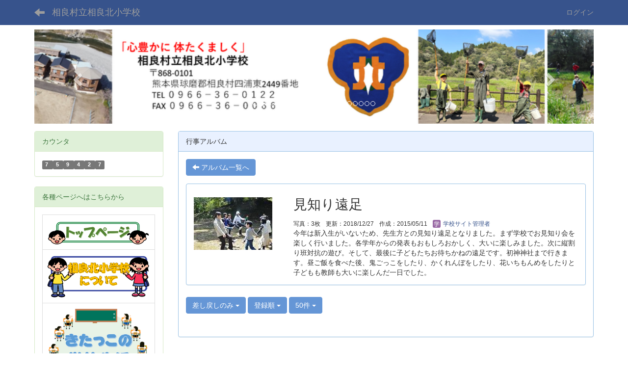

--- FILE ---
content_type: text/html; charset=UTF-8
request_url: https://es.higo.ed.jp/sagarane/photo_albums/photo_album_photos/index/31/ac5e2f9ec90f38f88b26645250157cef/sort:PhotoAlbumPhoto.created/direction:asc/status:4?frame_id=34
body_size: 42083
content:
<!DOCTYPE html>
<html lang="ja" ng-app="NetCommonsApp">
	<head>

<!-- Global site tag (gtag.js) - Google Analytics -->
<script async src="https://www.googletagmanager.com/gtag/js?id=UA-130786914-2"></script>
<script>
  window.dataLayer = window.dataLayer || [];
  function gtag(){dataLayer.push(arguments);}
  gtag('js', new Date());

  gtag('config', "UA-130786914-2");
</script>
		<meta charset="utf-8">
		<meta http-equiv="X-UA-Compatible" content="IE=edge">
		<meta name="viewport" content="width=device-width, initial-scale=1">

		<title>行事アルバム - 相良村立相良北小学校</title>

		<link href="/sagarane/nc_favicon.ico?1574458716" type="image/x-icon" rel="icon"/><link href="/sagarane/nc_favicon.ico?1574458716" type="image/x-icon" rel="shortcut icon"/><meta name="description" content=""/><meta name="keywords" content=""/><meta name="robots" content="index,follow"/><meta name="copyright" content="Copyright © 2018 相良村立相良北小学校"/><meta name="author" content="相良村立相良北小学校"/>
	<link rel="stylesheet" type="text/css" href="/sagarane/components/bootstrap/dist/css/bootstrap.min.css?1550073338"/>
	<link rel="stylesheet" type="text/css" href="/sagarane/components/eonasdan-bootstrap-datetimepicker/build/css/bootstrap-datetimepicker.min.css?1608211521"/>
	<link rel="stylesheet" type="text/css" href="/sagarane/css/net_commons/style.css?1644579085"/>
<link rel="stylesheet" type="text/css" href="/sagarane/css/workflow/style.css?1644589015"/><link rel="stylesheet" type="text/css" href="/sagarane/css/pages/style.css?1644579592"/><link rel="stylesheet" type="text/css" href="/sagarane/css/boxes/style.css?1644570936"/><link rel="stylesheet" type="text/css" href="/sagarane/css/photo_albums/photo_albums.css?1644579848"/><link rel="stylesheet" type="text/css" href="/sagarane/css/calendars/calendars.css?1644571445"/><link rel="stylesheet" type="text/css" href="/sagarane/css/categories/style.css?1644571698"/><link rel="stylesheet" type="text/css" href="/sagarane/css/links/style.css?1658245161"/><link rel="stylesheet" type="text/css" href="/sagarane/css/blocks/style.css?1644570428"/><link rel="stylesheet" type="text/css" href="/sagarane/css/frames/style.css?1644575134"/><link rel="stylesheet" type="text/css" href="/sagarane/css/users/style.css?1644588232"/><link rel="stylesheet" type="text/css" href="/sagarane/css/user_attributes/style.css?1644587451"/><link rel="stylesheet" type="text/css" href="/sagarane/css/wysiwyg/style.css?1644589270"/>
	<link rel="stylesheet" type="text/css" href="/sagarane/css/bootstrap.min.css?1545904921"/>
	<link rel="stylesheet" type="text/css" href="/sagarane/theme/DefaultBlue/css/style.css?1545904921"/>

	<script type="text/javascript" src="/sagarane/components/jquery/dist/jquery.min.js?1614705114"></script>
	<script type="text/javascript" src="/sagarane/components/bootstrap/dist/js/bootstrap.min.js?1550073338"></script>
	<script type="text/javascript" src="/sagarane/components/angular/angular.min.js?1649369438"></script>
	<script type="text/javascript" src="/sagarane/components/angular-animate/angular-animate.js?1649369438"></script>
	<script type="text/javascript" src="/sagarane/components/angular-bootstrap/ui-bootstrap-tpls.min.js?1545904930"></script>
	<script type="text/javascript" src="/sagarane/js/net_commons/base.js?1644579085"></script>

<script>
NetCommonsApp.constant('NC3_URL', '/sagarane');
NetCommonsApp.constant('LOGIN_USER', {"id":null});
NetCommonsApp.constant('TITLE_ICON_URL', '/sagarane');
</script>


<script type="text/javascript" src="/sagarane/js/boxes/boxes.js?1644570936"></script><script type="text/javascript" src="/sagarane/js/photo_albums/photo_albums.js?1644579848"></script><script type="text/javascript" src="/sagarane/js/photo_albums/photo_album_photo_edit.js?1644579848"></script><script type="text/javascript" src="/sagarane/components/moment/min/moment.min.js?1657123201"></script><script type="text/javascript" src="/sagarane/components/moment/min/moment-with-locales.min.js?1657123201"></script><script type="text/javascript" src="/sagarane/js/calendars/calendars.js?1644571445"></script><script type="text/javascript" src="/sagarane/js/links/links.js?1644576654"></script><script type="text/javascript" src="/sagarane/js/users/users.js?1644588232"></script><script type="text/x-mathjax-config">
//<![CDATA[
MathJax.Hub.Config({
	skipStartupTypeset: true,
	tex2jax: {
		inlineMath: [['$$','$$'], ['\\\\(','\\\\)']],
		displayMath: [['\\\\[','\\\\]']]
	},
	asciimath2jax: {
		delimiters: [['$$','$$']]
	}
});

//]]>
</script><script type="text/javascript" src="/sagarane/components/MathJax/MathJax.js?config=TeX-MML-AM_CHTML"></script><script type="text/javascript">
//<![CDATA[
$(document).ready(function(){
	MathJax.Hub.Queue(['Typeset', MathJax.Hub, 'nc-container']);
});

//]]>
</script>	</head>

	<body class=" body-nologgedin" ng-controller="NetCommons.base">
		
		

<header id="nc-system-header" class="nc-system-header-nologgedin">
	<nav class="navbar navbar-inverse navbar-fixed-top" role="navigation">
		<div class="container clearfix text-nowrap">
			<div class="navbar-header">
				<button type="button" class="navbar-toggle" data-toggle="collapse" data-target="#nc-system-header-navbar">
					<span class="sr-only">Toggle navigation</span>
					<span class="icon-bar"></span>
					<span class="icon-bar"></span>
					<span class="icon-bar"></span>
				</button>

									<a href="/sagarane/album" class="nc-page-refresh pull-left visible-xs navbar-brand"><span class="glyphicon glyphicon-arrow-left"> </span></a>					<a href="/sagarane/album" class="nc-page-refresh pull-left hidden-xs navbar-brand"><span class="glyphicon glyphicon-arrow-left"> </span></a>				
				<a href="/sagarane/" class="navbar-brand">相良村立相良北小学校</a>			</div>
			<div id="nc-system-header-navbar" class="navbar-collapse collapse">
				<ul class="nav navbar-nav navbar-right">
					
					
					
					
					
																	<li>
							<a href="/sagarane/auth/login">ログイン</a>						</li>
					
				</ul>
			</div>
		</div>
	</nav>
</header>


<div id="loading" class="nc-loading" ng-show="sending" ng-cloak>
	<img src="/sagarane/img/net_commons/loading.svg?1644579085" alt=""/></div>

		<main id="nc-container" class="container" ng-init="hashChange()">
			
<header id="container-header">
	
<div class="boxes-1">
	<div id="box-17">
<section class="frame panel-none nc-content plugin-photo-albums">
	
	<div class="panel-body block">
		


<div uib-carousel
	active="0"
	interval="5000"
	>
	<!-- Wrapper for slides -->
				<div uib-slide
			index="0"
			actual="'/sagarane/photo_albums/photo_album_photos/photo/44/94f50daa9cb9c0f30a66c6c0da3e2d04/2672' + '/thumb'"
		>
						<div
				class="photo-albums-slide-photo"
				style="
					background-image:url('/sagarane/photo_albums/photo_album_photos/photo/44/94f50daa9cb9c0f30a66c6c0da3e2d04/2672/big');
					padding-top:16.875%; background-size:contain;				"
			>
			</div>
			<div class="carousel-caption">
							</div>
		</div>
			<div uib-slide
			index="1"
			actual="'/sagarane/photo_albums/photo_album_photos/photo/44/94f50daa9cb9c0f30a66c6c0da3e2d04/2673' + '/thumb'"
		>
						<div
				class="photo-albums-slide-photo"
				style="
					background-image:url('/sagarane/photo_albums/photo_album_photos/photo/44/94f50daa9cb9c0f30a66c6c0da3e2d04/2673/big');
					padding-top:16.875%; background-size:contain;				"
			>
			</div>
			<div class="carousel-caption">
							</div>
		</div>
			<div uib-slide
			index="2"
			actual="'/sagarane/photo_albums/photo_album_photos/photo/44/94f50daa9cb9c0f30a66c6c0da3e2d04/2674' + '/thumb'"
		>
						<div
				class="photo-albums-slide-photo"
				style="
					background-image:url('/sagarane/photo_albums/photo_album_photos/photo/44/94f50daa9cb9c0f30a66c6c0da3e2d04/2674/big');
					padding-top:16.875%; background-size:contain;				"
			>
			</div>
			<div class="carousel-caption">
							</div>
		</div>
			<div uib-slide
			index="3"
			actual="'/sagarane/photo_albums/photo_album_photos/photo/44/94f50daa9cb9c0f30a66c6c0da3e2d04/2675' + '/thumb'"
		>
						<div
				class="photo-albums-slide-photo"
				style="
					background-image:url('/sagarane/photo_albums/photo_album_photos/photo/44/94f50daa9cb9c0f30a66c6c0da3e2d04/2675/big');
					padding-top:16.875%; background-size:contain;				"
			>
			</div>
			<div class="carousel-caption">
							</div>
		</div>
			<div uib-slide
			index="4"
			actual="'/sagarane/photo_albums/photo_album_photos/photo/44/94f50daa9cb9c0f30a66c6c0da3e2d04/2676' + '/thumb'"
		>
						<div
				class="photo-albums-slide-photo"
				style="
					background-image:url('/sagarane/photo_albums/photo_album_photos/photo/44/94f50daa9cb9c0f30a66c6c0da3e2d04/2676/big');
					padding-top:16.875%; background-size:contain;				"
			>
			</div>
			<div class="carousel-caption">
							</div>
		</div>
			<div uib-slide
			index="5"
			actual="'/sagarane/photo_albums/photo_album_photos/photo/44/94f50daa9cb9c0f30a66c6c0da3e2d04/2677' + '/thumb'"
		>
						<div
				class="photo-albums-slide-photo"
				style="
					background-image:url('/sagarane/photo_albums/photo_album_photos/photo/44/94f50daa9cb9c0f30a66c6c0da3e2d04/2677/big');
					padding-top:16.875%; background-size:contain;				"
			>
			</div>
			<div class="carousel-caption">
							</div>
		</div>
			<div uib-slide
			index="6"
			actual="'/sagarane/photo_albums/photo_album_photos/photo/44/94f50daa9cb9c0f30a66c6c0da3e2d04/2678' + '/thumb'"
		>
						<div
				class="photo-albums-slide-photo"
				style="
					background-image:url('/sagarane/photo_albums/photo_album_photos/photo/44/94f50daa9cb9c0f30a66c6c0da3e2d04/2678/big');
					padding-top:16.875%; background-size:contain;				"
			>
			</div>
			<div class="carousel-caption">
							</div>
		</div>
			<div uib-slide
			index="7"
			actual="'/sagarane/photo_albums/photo_album_photos/photo/44/94f50daa9cb9c0f30a66c6c0da3e2d04/2679' + '/thumb'"
		>
						<div
				class="photo-albums-slide-photo"
				style="
					background-image:url('/sagarane/photo_albums/photo_album_photos/photo/44/94f50daa9cb9c0f30a66c6c0da3e2d04/2679/big');
					padding-top:16.875%; background-size:contain;				"
			>
			</div>
			<div class="carousel-caption">
							</div>
		</div>
			<div uib-slide
			index="8"
			actual="'/sagarane/photo_albums/photo_album_photos/photo/44/94f50daa9cb9c0f30a66c6c0da3e2d04/2680' + '/thumb'"
		>
						<div
				class="photo-albums-slide-photo"
				style="
					background-image:url('/sagarane/photo_albums/photo_album_photos/photo/44/94f50daa9cb9c0f30a66c6c0da3e2d04/2680/big');
					padding-top:16.875%; background-size:contain;				"
			>
			</div>
			<div class="carousel-caption">
							</div>
		</div>
			<div uib-slide
			index="9"
			actual="'/sagarane/photo_albums/photo_album_photos/photo/44/94f50daa9cb9c0f30a66c6c0da3e2d04/2681' + '/thumb'"
		>
						<div
				class="photo-albums-slide-photo"
				style="
					background-image:url('/sagarane/photo_albums/photo_album_photos/photo/44/94f50daa9cb9c0f30a66c6c0da3e2d04/2681/big');
					padding-top:16.875%; background-size:contain;				"
			>
			</div>
			<div class="carousel-caption">
							</div>
		</div>
			<div uib-slide
			index="10"
			actual="'/sagarane/photo_albums/photo_album_photos/photo/44/94f50daa9cb9c0f30a66c6c0da3e2d04/2682' + '/thumb'"
		>
						<div
				class="photo-albums-slide-photo"
				style="
					background-image:url('/sagarane/photo_albums/photo_album_photos/photo/44/94f50daa9cb9c0f30a66c6c0da3e2d04/2682/big');
					padding-top:16.875%; background-size:contain;				"
			>
			</div>
			<div class="carousel-caption">
							</div>
		</div>
			<div uib-slide
			index="11"
			actual="'/sagarane/photo_albums/photo_album_photos/photo/44/94f50daa9cb9c0f30a66c6c0da3e2d04/2683' + '/thumb'"
		>
						<div
				class="photo-albums-slide-photo"
				style="
					background-image:url('/sagarane/photo_albums/photo_album_photos/photo/44/94f50daa9cb9c0f30a66c6c0da3e2d04/2683/big');
					padding-top:16.875%; background-size:contain;				"
			>
			</div>
			<div class="carousel-caption">
							</div>
		</div>
			<div uib-slide
			index="12"
			actual="'/sagarane/photo_albums/photo_album_photos/photo/44/94f50daa9cb9c0f30a66c6c0da3e2d04/2684' + '/thumb'"
		>
						<div
				class="photo-albums-slide-photo"
				style="
					background-image:url('/sagarane/photo_albums/photo_album_photos/photo/44/94f50daa9cb9c0f30a66c6c0da3e2d04/2684/big');
					padding-top:16.875%; background-size:contain;				"
			>
			</div>
			<div class="carousel-caption">
							</div>
		</div>
			<div uib-slide
			index="13"
			actual="'/sagarane/photo_albums/photo_album_photos/photo/44/94f50daa9cb9c0f30a66c6c0da3e2d04/2685' + '/thumb'"
		>
						<div
				class="photo-albums-slide-photo"
				style="
					background-image:url('/sagarane/photo_albums/photo_album_photos/photo/44/94f50daa9cb9c0f30a66c6c0da3e2d04/2685/big');
					padding-top:16.875%; background-size:contain;				"
			>
			</div>
			<div class="carousel-caption">
							</div>
		</div>
			<div uib-slide
			index="14"
			actual="'/sagarane/photo_albums/photo_album_photos/photo/44/94f50daa9cb9c0f30a66c6c0da3e2d04/2686' + '/thumb'"
		>
						<div
				class="photo-albums-slide-photo"
				style="
					background-image:url('/sagarane/photo_albums/photo_album_photos/photo/44/94f50daa9cb9c0f30a66c6c0da3e2d04/2686/big');
					padding-top:16.875%; background-size:contain;				"
			>
			</div>
			<div class="carousel-caption">
							</div>
		</div>
			<div uib-slide
			index="15"
			actual="'/sagarane/photo_albums/photo_album_photos/photo/44/94f50daa9cb9c0f30a66c6c0da3e2d04/2687' + '/thumb'"
		>
						<div
				class="photo-albums-slide-photo"
				style="
					background-image:url('/sagarane/photo_albums/photo_album_photos/photo/44/94f50daa9cb9c0f30a66c6c0da3e2d04/2687/big');
					padding-top:16.875%; background-size:contain;				"
			>
			</div>
			<div class="carousel-caption">
							</div>
		</div>
			<div uib-slide
			index="16"
			actual="'/sagarane/photo_albums/photo_album_photos/photo/44/94f50daa9cb9c0f30a66c6c0da3e2d04/2688' + '/thumb'"
		>
						<div
				class="photo-albums-slide-photo"
				style="
					background-image:url('/sagarane/photo_albums/photo_album_photos/photo/44/94f50daa9cb9c0f30a66c6c0da3e2d04/2688/big');
					padding-top:16.875%; background-size:contain;				"
			>
			</div>
			<div class="carousel-caption">
							</div>
		</div>
			<div uib-slide
			index="17"
			actual="'/sagarane/photo_albums/photo_album_photos/photo/44/94f50daa9cb9c0f30a66c6c0da3e2d04/2689' + '/thumb'"
		>
						<div
				class="photo-albums-slide-photo"
				style="
					background-image:url('/sagarane/photo_albums/photo_album_photos/photo/44/94f50daa9cb9c0f30a66c6c0da3e2d04/2689/big');
					padding-top:16.875%; background-size:contain;				"
			>
			</div>
			<div class="carousel-caption">
							</div>
		</div>
			<div uib-slide
			index="18"
			actual="'/sagarane/photo_albums/photo_album_photos/photo/44/94f50daa9cb9c0f30a66c6c0da3e2d04/2690' + '/thumb'"
		>
						<div
				class="photo-albums-slide-photo"
				style="
					background-image:url('/sagarane/photo_albums/photo_album_photos/photo/44/94f50daa9cb9c0f30a66c6c0da3e2d04/2690/big');
					padding-top:16.875%; background-size:contain;				"
			>
			</div>
			<div class="carousel-caption">
							</div>
		</div>
			<div uib-slide
			index="19"
			actual="'/sagarane/photo_albums/photo_album_photos/photo/44/94f50daa9cb9c0f30a66c6c0da3e2d04/2691' + '/thumb'"
		>
						<div
				class="photo-albums-slide-photo"
				style="
					background-image:url('/sagarane/photo_albums/photo_album_photos/photo/44/94f50daa9cb9c0f30a66c6c0da3e2d04/2691/big');
					padding-top:16.875%; background-size:contain;				"
			>
			</div>
			<div class="carousel-caption">
							</div>
		</div>
			<div uib-slide
			index="20"
			actual="'/sagarane/photo_albums/photo_album_photos/photo/44/94f50daa9cb9c0f30a66c6c0da3e2d04/2692' + '/thumb'"
		>
						<div
				class="photo-albums-slide-photo"
				style="
					background-image:url('/sagarane/photo_albums/photo_album_photos/photo/44/94f50daa9cb9c0f30a66c6c0da3e2d04/2692/big');
					padding-top:16.875%; background-size:contain;				"
			>
			</div>
			<div class="carousel-caption">
							</div>
		</div>
	</div>

<button class="close photo-albums-slide-modal-close"
	type="button"
	tooltip="終了"
	ng-click="cancel()"
>
	<span class="glyphicon glyphicon-remove"></span>
</button>
	</div>
</section>
</div></div>
</header>

			<div class="row">
				<div id="container-main" role="main" class="col-md-9 col-md-push-3">
<section id="frame-34" class="frame panel panel-default nc-content plugin-photo-albums">
			<div class="panel-heading clearfix">
						<span>行事アルバム</span>

					</div>
	
	<div class="panel-body block">
		

<header>
	<a href="/sagarane/album" class="btn btn-default"><span class="glyphicon glyphicon-arrow-left" aria-hidden="true"></span> アルバム一覧へ</a></header>

<article class="panel panel-default photo-albums-album-information">
	<div class="panel-body">
		<div class="clearfix">
			<div class="pull-right photo-albums-album-edit-link">
							</div>

			<div class="pull-left">
				<div class="photo-albums-album-list-status">
									</div>
			</div>
		</div>

		<div class="row">
			<div class="col-sm-3 hidden-xs">
								<img src="/sagarane/photo_albums/photo_albums/jacket/31/9/medium" alt="ジャケット" class="img-responsive photo-albums-jacket"/>			</div>

			<div class="col-sm-9">
				<h1 class="photo-albums-album-list-caption">
					見知り遠足				</h1>

				<div class="photo-albums-album-note small">
					<span>
						写真：3枚					</span>
					<span>
						更新：2018/12/27					</span>
					<span>
						作成：2015/05/11					</span>
					<span>
						<a href="#" ng-controller="Users.controller" title="学校サイト管理者"><img src="/sagarane/users/users/download/3/avatar/thumb?" class="user-avatar-xs" alt=""/> 学校サイト管理者</a>					</span>
				</div>

								<div>
					今年は新入生がいないため、先生方との見知り遠足となりました。まず学校でお見知り会を楽しく行いました。各学年からの発表もおもしろおかしく、大いに楽しみました。次に縦割り班対抗の遊び。そして、最後に子どもたちお待ちかねの遠足です。初神神社まで行きます。昼ご飯を食べた後、鬼ごっこをしたり、かくれんぼをしたり、花いちもんめをしたりと子どもも教師も大いに楽しんだ一日でした。				</div>
			</div>
		</div>
	</div>
</article>


<header class="clearfix photo-albums-photo-list-operation">
	
		<div class="pull-left">
		<span class="btn-group">
			<button type="button" class="btn btn-default dropdown-toggle" data-toggle="dropdown" aria-expanded="false">
				差し戻しのみ				<span class="caret">
				</span>
			</button>
			<ul class="dropdown-menu" role="menu">
				<li>
					<a href="/sagarane/photo_albums/photo_album_photos/index/31/ac5e2f9ec90f38f88b26645250157cef/sort:PhotoAlbumPhoto.created/direction:asc?frame_id=34">全て表示</a>				</li>
				<li>
					<a href="/sagarane/photo_albums/photo_album_photos/index/31/ac5e2f9ec90f38f88b26645250157cef/sort:PhotoAlbumPhoto.created/direction:asc/status:2?frame_id=34">承認待ちのみ</a>				</li>
				<li>
					<a href="/sagarane/photo_albums/photo_album_photos/index/31/ac5e2f9ec90f38f88b26645250157cef/sort:PhotoAlbumPhoto.created/direction:asc/status:4?frame_id=34">差し戻しのみ</a>				</li>
				<li>
					<a href="/sagarane/photo_albums/photo_album_photos/index/31/ac5e2f9ec90f38f88b26645250157cef/sort:PhotoAlbumPhoto.created/direction:asc/status:3?frame_id=34">一時保存のみ</a>				</li>
			</ul>
		</span>

		<span class="btn-group">
			<button type="button" class="btn btn-default dropdown-toggle" data-toggle="dropdown" aria-expanded="false">
				登録順				<span class="caret">
				</span>
			</button>
			<ul class="dropdown-menu">
				<li>
					<a href="/sagarane/photo_albums/photo_album_photos/index/31/ac5e2f9ec90f38f88b26645250157cef/sort:PhotoAlbumPhoto.modified/direction:desc?frame_id=34">新着順</a>				</li>
				<li>
					<a href="/sagarane/photo_albums/photo_album_photos/index/31/ac5e2f9ec90f38f88b26645250157cef/sort:PhotoAlbumPhoto.created/direction:asc?frame_id=34" class="asc locked">登録順</a>				</li>
			</ul>
		</span>

		
<span class="btn-group">
	<button type="button" class="btn btn-default dropdown-toggle" data-toggle="dropdown" aria-expanded="false">
		50件		<span class="caret"></span>
	</button>
	<ul class="dropdown-menu" role="menu">
					<li>
				<a href="/sagarane/photo_albums/photo_album_photos/index/31/ac5e2f9ec90f38f88b26645250157cef/31/sort:PhotoAlbumPhoto.created/direction:asc/status:4/limit:1?frame_id=34">1件</a>			</li>
					<li>
				<a href="/sagarane/photo_albums/photo_album_photos/index/31/ac5e2f9ec90f38f88b26645250157cef/31/sort:PhotoAlbumPhoto.created/direction:asc/status:4/limit:5?frame_id=34">5件</a>			</li>
					<li>
				<a href="/sagarane/photo_albums/photo_album_photos/index/31/ac5e2f9ec90f38f88b26645250157cef/31/sort:PhotoAlbumPhoto.created/direction:asc/status:4/limit:10?frame_id=34">10件</a>			</li>
					<li>
				<a href="/sagarane/photo_albums/photo_album_photos/index/31/ac5e2f9ec90f38f88b26645250157cef/31/sort:PhotoAlbumPhoto.created/direction:asc/status:4/limit:20?frame_id=34">20件</a>			</li>
					<li>
				<a href="/sagarane/photo_albums/photo_album_photos/index/31/ac5e2f9ec90f38f88b26645250157cef/31/sort:PhotoAlbumPhoto.created/direction:asc/status:4/limit:50?frame_id=34">50件</a>			</li>
					<li>
				<a href="/sagarane/photo_albums/photo_album_photos/index/31/ac5e2f9ec90f38f88b26645250157cef/31/sort:PhotoAlbumPhoto.created/direction:asc/status:4/limit:100?frame_id=34">100件</a>			</li>
			</ul>
</span>
	</div>
</header>

<div class="row photo-albums-photo-list" ng-controller="PhotoAlbumsPhotoController as PhotoController">
	</div>



	</div>
</section>
</div>
				
<div id="container-major" class="col-md-3 col-md-pull-9">
	
<div class="boxes-2">
	<div id="box-18">
<section class="frame panel panel-success nc-content plugin-access-counters">
			<div class="panel-heading clearfix">
						<span>カウンタ</span>

					</div>
	
	<div class="panel-body block">
		
<div>
				<span class="label label-default">
			7		</span>
			<span class="label label-default">
			5		</span>
			<span class="label label-default">
			9		</span>
			<span class="label label-default">
			4		</span>
			<span class="label label-default">
			2		</span>
			<span class="label label-default">
			7		</span>
	</div>
	</div>
</section>

<section class="frame panel panel-success nc-content plugin-announcements">
			<div class="panel-heading clearfix">
						<span>各種ページへはこちらから</span>

					</div>
	
	<div class="panel-body block">
		

	<article>
		<table class="table table-bordered table-hover table-responsive" style="border-color:#3e98b7;margin-left:auto;margin-right:auto;">
<tbody>
<tr>
<td><a href="https://es.higo.ed.jp/sagarane/"><img class="img-responsive nc3-img nc3-img-block" title="" src="https://es.higo.ed.jp/sagarane/wysiwyg/image/download/1/3170/big" alt="" /></a></td>
</tr>
<tr>
<td><a href="https://es.higo.ed.jp/sagarane/gaiyou"><img class="img-responsive nc3-img nc3-img-block" title="" src="https://es.higo.ed.jp/sagarane/wysiwyg/image/download/1/2979/big" alt="" /></a></td>
</tr>
<tr>
<td><a href="https://es.higo.ed.jp/sagarane/seikatsu"><img class="img-responsive nc3-img nc3-img-block" title="" src="https://es.higo.ed.jp/sagarane/wysiwyg/image/download/1/2944/big" alt="" /></a></td>
</tr>
<tr>
<td><a href="https://es.higo.ed.jp/sagarane/yotei"><img class="img-responsive nc3-img nc3-img-block" title="" src="https://es.higo.ed.jp/sagarane/wysiwyg/image/download/1/2945/big" alt="" /></a></td>
</tr>
<tr>
<td>
<p><a href="https://es.higo.ed.jp/sagarane/community/38c396963e794974566dae855ad6e158" target="_blank" rel="noopener"><img class="img-responsive nc3-img nc3-img-block" title="" src="https://es.higo.ed.jp/sagarane/wysiwyg/image/download/1/2947/big" alt="" /></a></p>
<p style="text-align:center;"><span style="font-size:8pt;">※専用ページは，保護者用IDとパスワードでのログインが必要です</span></p>
</td>
</tr>
<tr>
<td>
<p style="text-align:center;"><a href="https://es.higo.ed.jp/sagarane/%EF%BC%91%EF%BC%95%EF%BC%90%E5%91%A8%E5%B9%B4%E7%89%B9%E8%A8%AD%E3%83%9A%E3%83%BC%E3%82%B8"><img class="img-responsive nc3-img nc3-img-block" title="" src="https://es.higo.ed.jp/sagarane/wysiwyg/image/download/1/5250/big" alt="" /></a></p>
<p style="text-align:center;"><span style="font-size:14pt;"><strong><span style="color:#0000ff;">１５０周年特設ページ</span></strong></span></p>
</td>
</tr>
<tr>
<td style="text-align:center;">
<p><span style="font-size:12pt;color:#000000;"><strong>令和７年度(2025年度)</strong></span></p>
<p><span style="font-size:12pt;color:#000000;"><strong>人吉球磨地区</strong></span></p>
<p><span style="font-size:12pt;color:#ff0000;"><strong>熊本県科学展</strong></span><span style="font-size:12pt;color:#000000;"><strong><span style="color:#ff0000;">研究協力校</span>になりました</strong></span></p>
<p><span style="font-size:8pt;"><a href="https://www.higo.ed.jp/center/kagakuten" target="_blank" rel="noopener"><span style="background-color:#d1edd5;"><strong><img class="img-responsive nc3-img nc3-img-block" title="" src="https://es.higo.ed.jp/sagarane/wysiwyg/image/download/1/5068/big" alt="" /></strong></span></a></span></p>
<p><span style="font-size:10pt;"><strong><span style="background-color:#d1edd5;">↑↑ 県科学展のページはこちら ↑↑</span></strong></span></p>
<p><span style="font-size:10pt;"><strong><span style="background-color:#d1edd5;">（熊本県立教育センター）</span></strong></span></p>
</td>
</tr>
</tbody>
</table>
<p style="text-align:center;"> </p>	</article>
	</div>
</section>

<section class="frame panel panel-success nc-content plugin-calendars">
			<div class="panel-heading clearfix">
						<span>カレンダー</span>

					</div>
	
	<div class="panel-body block">
		
<article ng-controller="CalendarsDetailEdit" class="block-setting-body">

	<div class="row">
		<div class="col-xs-12 text-center calendar-smonthly-div calendar-small-title">
			<a href="/sagarane/calendars/calendars/index/?page_id=19&amp;frame_id=15&amp;style=largemonthly"><div class="h2"><small>2026年</small> 1月</div></a>		</div>
	</div>

	<div class="calendar-smonthly-div">
		<table>
			<tbody>
			<tr>
				<td class='calendar-col-small-day-head'><span class='calendar-sunday h4'>日</span></td>
				<td class='calendar-col-small-day-head'><span class='h4'>月</span></td>
				<td class='calendar-col-small-day-head'><span class='h4'>火</span></td>
				<td class='calendar-col-small-day-head'><span class='h4'>水</span></td>
				<td class='calendar-col-small-day-head'><span class='h4'>木</span></td>
				<td class='calendar-col-small-day-head'><span class='h4'>金</span></td>
				<td class='calendar-col-small-day-head'><span class='calendar-saturday h4'>土</span></td>
			</tr>
			<tr><td class='calendar-col-small-day calendar-out-of-range calendar-plan-list' data-url='/sagarane/calendars/calendars/index?page_id=19&frame_id=15&style=daily&tab=list&year=2025&month=12&day=28'><div><span class='text-center text-muted'>28</span></div><div>&nbsp</div></td><td class='calendar-col-small-day calendar-out-of-range calendar-plan-list' data-url='/sagarane/calendars/calendars/index?page_id=19&frame_id=15&style=daily&tab=list&year=2025&month=12&day=29'><div><span class='text-center text-muted'>29</span></div><div>&nbsp</div></td><td class='calendar-col-small-day calendar-out-of-range calendar-plan-list' data-url='/sagarane/calendars/calendars/index?page_id=19&frame_id=15&style=daily&tab=list&year=2025&month=12&day=30'><div><span class='text-center text-muted'>30</span></div><div>&nbsp</div></td><td class='calendar-col-small-day calendar-out-of-range calendar-plan-list' data-url='/sagarane/calendars/calendars/index?page_id=19&frame_id=15&style=daily&tab=list&year=2025&month=12&day=31'><div><span class='text-center text-muted'>31</span></div><div>&nbsp</div></td><td class='calendar-col-small-day calendar-plan-list ' data-url='/sagarane/calendars/calendars/index?page_id=19&frame_id=15&style=daily&tab=list&year=2026&month=1&day=1'><div><span class='text-center calendar-sunday'>1</span></div><div>&nbsp</div></td><td class='calendar-col-small-day calendar-plan-list ' data-url='/sagarane/calendars/calendars/index?page_id=19&frame_id=15&style=daily&tab=list&year=2026&month=1&day=2'><div><span class='text-center '>2</span></div><div>&nbsp</div></td><td class='calendar-col-small-day calendar-plan-list ' data-url='/sagarane/calendars/calendars/index?page_id=19&frame_id=15&style=daily&tab=list&year=2026&month=1&day=3'><div><span class='text-center calendar-saturday'>3</span></div><div>&nbsp</div></td></tr><tr><td class='calendar-col-small-day calendar-plan-list ' data-url='/sagarane/calendars/calendars/index?page_id=19&frame_id=15&style=daily&tab=list&year=2026&month=1&day=4'><div><span class='text-center calendar-sunday'>4</span></div><div>&nbsp</div></td><td class='calendar-col-small-day calendar-plan-list ' data-url='/sagarane/calendars/calendars/index?page_id=19&frame_id=15&style=daily&tab=list&year=2026&month=1&day=5'><div><span class='text-center '>5</span></div><div>&nbsp</div></td><td class='calendar-col-small-day calendar-plan-list ' data-url='/sagarane/calendars/calendars/index?page_id=19&frame_id=15&style=daily&tab=list&year=2026&month=1&day=6'><div><span class='text-center '>6</span></div><div>&nbsp</div></td><td class='calendar-col-small-day calendar-plan-list ' data-url='/sagarane/calendars/calendars/index?page_id=19&frame_id=15&style=daily&tab=list&year=2026&month=1&day=7'><div><span class='text-center '>7</span></div><div>&nbsp</div></td><td class='calendar-col-small-day calendar-plan-list ' data-url='/sagarane/calendars/calendars/index?page_id=19&frame_id=15&style=daily&tab=list&year=2026&month=1&day=8'><div><span class='text-center '>8</span></div><div>&nbsp</div></td><td class='calendar-col-small-day calendar-plan-list ' data-url='/sagarane/calendars/calendars/index?page_id=19&frame_id=15&style=daily&tab=list&year=2026&month=1&day=9'><div><span class='text-center '>9</span></div><div>&nbsp</div></td><td class='calendar-col-small-day calendar-plan-list ' data-url='/sagarane/calendars/calendars/index?page_id=19&frame_id=15&style=daily&tab=list&year=2026&month=1&day=10'><div><span class='text-center calendar-saturday'>10</span></div><div>&nbsp</div></td></tr><tr><td class='calendar-col-small-day calendar-plan-list ' data-url='/sagarane/calendars/calendars/index?page_id=19&frame_id=15&style=daily&tab=list&year=2026&month=1&day=11'><div><span class='text-center calendar-sunday'>11</span></div><div>&nbsp</div></td><td class='calendar-col-small-day calendar-plan-list ' data-url='/sagarane/calendars/calendars/index?page_id=19&frame_id=15&style=daily&tab=list&year=2026&month=1&day=12'><div><span class='text-center calendar-sunday'>12</span></div><div>&nbsp</div></td><td class='calendar-col-small-day calendar-plan-list ' data-url='/sagarane/calendars/calendars/index?page_id=19&frame_id=15&style=daily&tab=list&year=2026&month=1&day=13'><div><span class='text-center '>13</span></div><div>&nbsp</div></td><td class='calendar-col-small-day calendar-plan-list ' data-url='/sagarane/calendars/calendars/index?page_id=19&frame_id=15&style=daily&tab=list&year=2026&month=1&day=14'><div><span class='text-center '>14</span></div><div>&nbsp</div></td><td class='calendar-col-small-day calendar-plan-list ' data-url='/sagarane/calendars/calendars/index?page_id=19&frame_id=15&style=daily&tab=list&year=2026&month=1&day=15'><div><span class='text-center '>15</span></div><div>&nbsp</div></td><td class='calendar-col-small-day calendar-plan-list ' data-url='/sagarane/calendars/calendars/index?page_id=19&frame_id=15&style=daily&tab=list&year=2026&month=1&day=16'><div><span class='text-center '>16</span></div><div>&nbsp</div></td><td class='calendar-col-small-day calendar-plan-list ' data-url='/sagarane/calendars/calendars/index?page_id=19&frame_id=15&style=daily&tab=list&year=2026&month=1&day=17'><div><span class='text-center calendar-saturday'>17</span></div><div>&nbsp</div></td></tr><tr><td class='calendar-col-small-day calendar-plan-list ' data-url='/sagarane/calendars/calendars/index?page_id=19&frame_id=15&style=daily&tab=list&year=2026&month=1&day=18'><div><span class='text-center calendar-sunday'>18</span></div><div>&nbsp</div></td><td class='calendar-col-small-day calendar-plan-list ' data-url='/sagarane/calendars/calendars/index?page_id=19&frame_id=15&style=daily&tab=list&year=2026&month=1&day=19'><div><span class='text-center '>19</span></div><div>&nbsp</div></td><td class='calendar-col-small-day calendar-plan-list ' data-url='/sagarane/calendars/calendars/index?page_id=19&frame_id=15&style=daily&tab=list&year=2026&month=1&day=20'><div><span class='text-center '>20</span></div><div>&nbsp</div></td><td class='calendar-col-small-day calendar-plan-list calendar-tbl-td-today' data-url='/sagarane/calendars/calendars/index?page_id=19&frame_id=15&style=daily&tab=list&year=2026&month=1&day=21'><div><span class='text-center '>21</span></div><div>&nbsp</div></td><td class='calendar-col-small-day calendar-plan-list ' data-url='/sagarane/calendars/calendars/index?page_id=19&frame_id=15&style=daily&tab=list&year=2026&month=1&day=22'><div><span class='text-center '>22</span></div><div>&nbsp</div></td><td class='calendar-col-small-day calendar-plan-list ' data-url='/sagarane/calendars/calendars/index?page_id=19&frame_id=15&style=daily&tab=list&year=2026&month=1&day=23'><div><span class='text-center '>23</span></div><div>&nbsp</div></td><td class='calendar-col-small-day calendar-plan-list ' data-url='/sagarane/calendars/calendars/index?page_id=19&frame_id=15&style=daily&tab=list&year=2026&month=1&day=24'><div><span class='text-center calendar-saturday'>24</span></div><div>&nbsp</div></td></tr><tr><td class='calendar-col-small-day calendar-plan-list ' data-url='/sagarane/calendars/calendars/index?page_id=19&frame_id=15&style=daily&tab=list&year=2026&month=1&day=25'><div><span class='text-center calendar-sunday'>25</span></div><div>&nbsp</div></td><td class='calendar-col-small-day calendar-plan-list ' data-url='/sagarane/calendars/calendars/index?page_id=19&frame_id=15&style=daily&tab=list&year=2026&month=1&day=26'><div><span class='text-center '>26</span></div><div>&nbsp</div></td><td class='calendar-col-small-day calendar-plan-list ' data-url='/sagarane/calendars/calendars/index?page_id=19&frame_id=15&style=daily&tab=list&year=2026&month=1&day=27'><div><span class='text-center '>27</span></div><div>&nbsp</div></td><td class='calendar-col-small-day calendar-plan-list ' data-url='/sagarane/calendars/calendars/index?page_id=19&frame_id=15&style=daily&tab=list&year=2026&month=1&day=28'><div><span class='text-center '>28</span></div><div>&nbsp</div></td><td class='calendar-col-small-day calendar-plan-list ' data-url='/sagarane/calendars/calendars/index?page_id=19&frame_id=15&style=daily&tab=list&year=2026&month=1&day=29'><div><span class='text-center '>29</span></div><div>&nbsp</div></td><td class='calendar-col-small-day calendar-plan-list ' data-url='/sagarane/calendars/calendars/index?page_id=19&frame_id=15&style=daily&tab=list&year=2026&month=1&day=30'><div><span class='text-center '>30</span></div><div>&nbsp</div></td><td class='calendar-col-small-day calendar-plan-list ' data-url='/sagarane/calendars/calendars/index?page_id=19&frame_id=15&style=daily&tab=list&year=2026&month=1&day=31'><div><span class='text-center calendar-saturday'>31</span></div><div>&nbsp</div></td></tr>			</tbody>
		</table>
	  </div>
</article>
	</div>
</section>

<section class="frame panel panel-success nc-content plugin-links">
			<div class="panel-heading clearfix">
						<span>リンク</span>

					</div>
	
	<div class="panel-body block">
		
<div class="nc-content-list" ng-controller="LinksIndex"
	 ng-init="initialize({&quot;Frame&quot;:{&quot;id&quot;:&quot;23&quot;},&quot;Block&quot;:{&quot;id&quot;:&quot;30&quot;},&quot;Link&quot;:{&quot;id&quot;:null,&quot;key&quot;:null},&quot;_Token&quot;:{&quot;key&quot;:&quot;0930aa015404593d179b7606319d65ecec349da84172b46820f5787de689aa5f55e474cdd9187343599bc4eb53e704ec051ac3992954d1bb131a51d5a4810581&quot;,&quot;fields&quot;:&quot;d87af9e201e7a0c9271fb5e14a3752b5c8e932af%3ABlock.id%7CFrame.id&quot;,&quot;unlocked&quot;:&quot;Link.id&quot;}})">

					<h1 class="block-title">校歌</h1>		
		<header class="text-right">
			
					</header>

		

					
		<article class="links-line-none">
			
			<ul class="list-group" style="list-style-type: none;">
									<li class="list-group-item nc-links-li-none">
						<h3>
							
<a href="https://es.higo.ed.jp/sagarses/" onclick="return false;" ng-click="clickLink($event, '3', '8ffb98a56dd1d090af1a291ba549d78a')" target="_blank">相良南小学校</a>

							
						</h3>
					</li>
									<li class="list-group-item nc-links-li-none">
						<h3>
							
<a href="https://jh.higo.ed.jp/sagarajhs/" onclick="return false;" ng-click="clickLink($event, '4', '8f2d02a885ff7dfe196d190f11a4bb6a')" target="_blank">相良中学校</a>

							
						</h3>
					</li>
									<li class="list-group-item nc-links-li-none">
						<h3>
							
<a href="https://www.vill.sagara.lg.jp/" onclick="return false;" ng-click="clickLink($event, '7', '2619cd50a79e5a3add617968892fa17a')" target="_blank">相良村公式ウェブサイト</a>

							
						</h3>
					</li>
									<li class="list-group-item nc-links-li-none">
						<h3>
							
<a href="https://www.facebook.com/vill.sagara" onclick="return false;" ng-click="clickLink($event, '10', 'a8cfd30be0507747d9c59cd18f460cbd')" target="_blank">facebook&lt;相良村公式&gt;</a>

							
						</h3>
					</li>
									<li class="list-group-item nc-links-li-none">
						<h3>
							
<a href="https://www.pref.kumamoto.jp/site/kyouiku/" onclick="return false;" ng-click="clickLink($event, '11', '597d2e87629c47f6972afc9e60fcce8f')" target="_blank">熊本県教育委員会</a>

							
						</h3>
					</li>
									<li class="list-group-item nc-links-li-none">
						<h3>
							
<a href="http://www.higo.ed.jp/colas/" onclick="return false;" ng-click="clickLink($event, '6', '3e86aa6b83e87291fd49419956c1978e')" target="_blank">熊本県教育情報システム</a>

							
						</h3>
					</li>
									<li class="list-group-item nc-links-li-none">
						<h3>
							
<a href="https://www.pref.kumamoto.jp/site/kyouiku/list11-42.html" onclick="return false;" ng-click="clickLink($event, '12', 'fd7463d24e3b3b59f4a231aa2890441b')" target="_blank">熊本県教育広報誌「ばとん・ぱす」</a>

							
						</h3>
					</li>
							</ul>
		</article>
		</div>
	</div>
</section>

<section class="frame panel-none nc-content plugin-announcements">
	
	<div class="panel-body block">
		

	<article>
		<p><strong style="color:#333333;font-size:14px;font-style:normal;font-variant:normal;font-weight:bold;letter-spacing:normal;text-align:left;text-decoration:none;text-indent:0px;text-transform:none;white-space:normal;">熊本県教育情報システム</strong><br style="color:#333333;font-size:14px;font-style:normal;font-variant:normal;font-weight:400;letter-spacing:normal;text-align:left;text-decoration:none;text-indent:0px;text-transform:none;white-space:normal;" /><strong style="color:#333333;font-size:14px;font-style:normal;font-variant:normal;font-weight:bold;letter-spacing:normal;text-align:left;text-decoration:none;text-indent:0px;text-transform:none;white-space:normal;">登録機関　相良北小学校</strong></p>
<p><span style="display:inline !important;float:none;background-color:#ffffff;color:#333333;font-family:'Helvetica Neue', Helvetica, Arial, sans-serif;font-size:14px;font-style:normal;font-variant:normal;font-weight:400;letter-spacing:normal;text-align:left;text-decoration:none;text-indent:0px;text-transform:none;white-space:normal;">管理責任者　校長　中島 公洋</span></p>
<p><span style="display:inline !important;float:none;background-color:#ffffff;color:#333333;font-family:'Helvetica Neue', Helvetica, Arial, sans-serif;font-size:14px;font-style:normal;font-variant:normal;font-weight:400;letter-spacing:normal;text-align:left;text-decoration:none;text-indent:0px;text-transform:none;white-space:normal;">運用担当者　教諭　大園 佳和</span></p>
<p> </p>
<p><span style="display:inline !important;float:none;background-color:#ffffff;color:#333333;font-family:'Helvetica Neue', Helvetica, Arial, sans-serif;font-size:14px;font-style:normal;font-variant:normal;font-weight:400;letter-spacing:normal;text-align:left;text-decoration:none;text-indent:0px;text-transform:none;white-space:normal;"><img class="img-responsive nc3-img" title="" src="https://es.higo.ed.jp/sagarane/wysiwyg/image/download/1/5152/small" alt="" /></span></p>
<p>認定期間 2025年5月26日</p>
<p>　　　　　　～ 2028年3月31日</p>	</article>
	</div>
</section>
</div></div>
</div>


							</div>

					</main>

		<footer id="nc-system-footer" role="contentinfo">
	<div class="box-footer">
		<div class="copyright">Powered by NetCommons</div>
	</div>
</footer>

<script type="text/javascript">
$(function() {
	$(document).on('keypress', 'input:not(.allow-submit)', function(event) {
		return event.which !== 13;
	});
	$('article > blockquote').css('display', 'none');
	$('<button class="btn btn-default nc-btn-blockquote"><span class="glyphicon glyphicon-option-horizontal" aria-hidden="true"></span> </button>')
		.insertBefore('article > blockquote').on('click', function(event) {
			$(this).next('blockquote').toggle();
		});
});
</script>

			</body>
</html>


--- FILE ---
content_type: text/css
request_url: https://es.higo.ed.jp/sagarane/css/links/style.css?1658245161
body_size: 1328
content:
/**
 * links/css/style.css
 *
 * @author Shohei Nakajima <nakajimashouhei@gmail.com>
 * @link http://www.netcommons.org NetCommons Project
 * @license http://www.netcommons.org/license.txt NetCommons License
 */

/**
 * 一覧表示
 */
li.list-group-item.nc-links-li,
li.list-group-item.nc-links-li-none {
	border: none;
	padding: 0px;
	display: list-item;
}

.nc-links-li {
	margin-top: 8px;
	margin-left: 30px;
	margin-bottom: 15px;
}
.nc-links-li-none {
	margin-top: 8px;
	/*margin-left: 30px;*/
	margin-bottom: 15px;
}

.links-line-none {
	border: none !important;
}
.links-line-none ul.list-group {
	margin-bottom: 0px;
}

/**
 * 一覧表示
 */
.link-view-info {
	margin-bottom: 8px;
}
.link-view-info .pull-left {
	margin-right: 32px;
}

/**
 * 表示方法変更
 */
hr.nc-links-edit-line {
	margin-top: 8px;
	margin-bottom: 8px;
}
.nc-input-dropdown .pull-left > hr.nc-links-edit-line {
	min-width: 100px;
	width: 250px;
	max-width: 600px;
}
ul.nc-links-edit-mark {
	padding-left: 20px;
	margin-top: 0px;
	margin-bottom: 0px;
}

.link-frame-setting-display-type .radio:last-child {
	margin-bottom: 4px;
}

/**
 * 編集画面
 */
.link-getbtn {
	width: 30%;
}

/**
 * リンクリスト名非表示 add by opensource-workshop.jp
 */
section.plugin-links > div.panel-body > div.nc-content-list > h1 {
	display: none;
}

--- FILE ---
content_type: application/javascript
request_url: https://es.higo.ed.jp/sagarane/js/photo_albums/photo_album_photo_edit.js?1644579848
body_size: 392
content:
function photoAlbumValidateUploadFileCount(fileForm) {
  var maxFileUploads = $(fileForm).data('maxFileUploads');
  if (fileForm.files.length > maxFileUploads) {
    $('#PhotoAlbumPhotoMaxFileUploadsError').show();
    $('button[name^=save_]').prop('disabled', true);
  } else {
    $('#PhotoAlbumPhotoMaxFileUploadsError').hide();
    $('button[name^=save_]').prop('disabled', false);
  }
}
